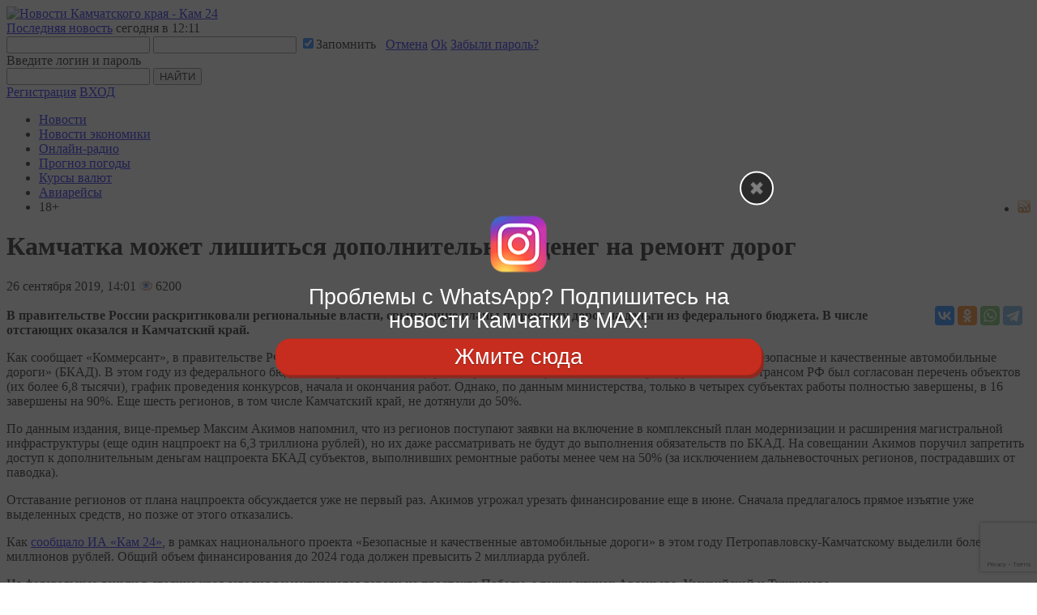

--- FILE ---
content_type: text/html; charset=utf-8
request_url: https://www.google.com/recaptcha/api2/anchor?ar=1&k=6LedN7oaAAAAAFPwb9ueCuoGb5XRTT_sfm-l7l9b&co=aHR0cHM6Ly9rYW0yNC5ydTo0NDM.&hl=en&v=PoyoqOPhxBO7pBk68S4YbpHZ&size=invisible&anchor-ms=20000&execute-ms=30000&cb=pcj10ixxkniz
body_size: 48753
content:
<!DOCTYPE HTML><html dir="ltr" lang="en"><head><meta http-equiv="Content-Type" content="text/html; charset=UTF-8">
<meta http-equiv="X-UA-Compatible" content="IE=edge">
<title>reCAPTCHA</title>
<style type="text/css">
/* cyrillic-ext */
@font-face {
  font-family: 'Roboto';
  font-style: normal;
  font-weight: 400;
  font-stretch: 100%;
  src: url(//fonts.gstatic.com/s/roboto/v48/KFO7CnqEu92Fr1ME7kSn66aGLdTylUAMa3GUBHMdazTgWw.woff2) format('woff2');
  unicode-range: U+0460-052F, U+1C80-1C8A, U+20B4, U+2DE0-2DFF, U+A640-A69F, U+FE2E-FE2F;
}
/* cyrillic */
@font-face {
  font-family: 'Roboto';
  font-style: normal;
  font-weight: 400;
  font-stretch: 100%;
  src: url(//fonts.gstatic.com/s/roboto/v48/KFO7CnqEu92Fr1ME7kSn66aGLdTylUAMa3iUBHMdazTgWw.woff2) format('woff2');
  unicode-range: U+0301, U+0400-045F, U+0490-0491, U+04B0-04B1, U+2116;
}
/* greek-ext */
@font-face {
  font-family: 'Roboto';
  font-style: normal;
  font-weight: 400;
  font-stretch: 100%;
  src: url(//fonts.gstatic.com/s/roboto/v48/KFO7CnqEu92Fr1ME7kSn66aGLdTylUAMa3CUBHMdazTgWw.woff2) format('woff2');
  unicode-range: U+1F00-1FFF;
}
/* greek */
@font-face {
  font-family: 'Roboto';
  font-style: normal;
  font-weight: 400;
  font-stretch: 100%;
  src: url(//fonts.gstatic.com/s/roboto/v48/KFO7CnqEu92Fr1ME7kSn66aGLdTylUAMa3-UBHMdazTgWw.woff2) format('woff2');
  unicode-range: U+0370-0377, U+037A-037F, U+0384-038A, U+038C, U+038E-03A1, U+03A3-03FF;
}
/* math */
@font-face {
  font-family: 'Roboto';
  font-style: normal;
  font-weight: 400;
  font-stretch: 100%;
  src: url(//fonts.gstatic.com/s/roboto/v48/KFO7CnqEu92Fr1ME7kSn66aGLdTylUAMawCUBHMdazTgWw.woff2) format('woff2');
  unicode-range: U+0302-0303, U+0305, U+0307-0308, U+0310, U+0312, U+0315, U+031A, U+0326-0327, U+032C, U+032F-0330, U+0332-0333, U+0338, U+033A, U+0346, U+034D, U+0391-03A1, U+03A3-03A9, U+03B1-03C9, U+03D1, U+03D5-03D6, U+03F0-03F1, U+03F4-03F5, U+2016-2017, U+2034-2038, U+203C, U+2040, U+2043, U+2047, U+2050, U+2057, U+205F, U+2070-2071, U+2074-208E, U+2090-209C, U+20D0-20DC, U+20E1, U+20E5-20EF, U+2100-2112, U+2114-2115, U+2117-2121, U+2123-214F, U+2190, U+2192, U+2194-21AE, U+21B0-21E5, U+21F1-21F2, U+21F4-2211, U+2213-2214, U+2216-22FF, U+2308-230B, U+2310, U+2319, U+231C-2321, U+2336-237A, U+237C, U+2395, U+239B-23B7, U+23D0, U+23DC-23E1, U+2474-2475, U+25AF, U+25B3, U+25B7, U+25BD, U+25C1, U+25CA, U+25CC, U+25FB, U+266D-266F, U+27C0-27FF, U+2900-2AFF, U+2B0E-2B11, U+2B30-2B4C, U+2BFE, U+3030, U+FF5B, U+FF5D, U+1D400-1D7FF, U+1EE00-1EEFF;
}
/* symbols */
@font-face {
  font-family: 'Roboto';
  font-style: normal;
  font-weight: 400;
  font-stretch: 100%;
  src: url(//fonts.gstatic.com/s/roboto/v48/KFO7CnqEu92Fr1ME7kSn66aGLdTylUAMaxKUBHMdazTgWw.woff2) format('woff2');
  unicode-range: U+0001-000C, U+000E-001F, U+007F-009F, U+20DD-20E0, U+20E2-20E4, U+2150-218F, U+2190, U+2192, U+2194-2199, U+21AF, U+21E6-21F0, U+21F3, U+2218-2219, U+2299, U+22C4-22C6, U+2300-243F, U+2440-244A, U+2460-24FF, U+25A0-27BF, U+2800-28FF, U+2921-2922, U+2981, U+29BF, U+29EB, U+2B00-2BFF, U+4DC0-4DFF, U+FFF9-FFFB, U+10140-1018E, U+10190-1019C, U+101A0, U+101D0-101FD, U+102E0-102FB, U+10E60-10E7E, U+1D2C0-1D2D3, U+1D2E0-1D37F, U+1F000-1F0FF, U+1F100-1F1AD, U+1F1E6-1F1FF, U+1F30D-1F30F, U+1F315, U+1F31C, U+1F31E, U+1F320-1F32C, U+1F336, U+1F378, U+1F37D, U+1F382, U+1F393-1F39F, U+1F3A7-1F3A8, U+1F3AC-1F3AF, U+1F3C2, U+1F3C4-1F3C6, U+1F3CA-1F3CE, U+1F3D4-1F3E0, U+1F3ED, U+1F3F1-1F3F3, U+1F3F5-1F3F7, U+1F408, U+1F415, U+1F41F, U+1F426, U+1F43F, U+1F441-1F442, U+1F444, U+1F446-1F449, U+1F44C-1F44E, U+1F453, U+1F46A, U+1F47D, U+1F4A3, U+1F4B0, U+1F4B3, U+1F4B9, U+1F4BB, U+1F4BF, U+1F4C8-1F4CB, U+1F4D6, U+1F4DA, U+1F4DF, U+1F4E3-1F4E6, U+1F4EA-1F4ED, U+1F4F7, U+1F4F9-1F4FB, U+1F4FD-1F4FE, U+1F503, U+1F507-1F50B, U+1F50D, U+1F512-1F513, U+1F53E-1F54A, U+1F54F-1F5FA, U+1F610, U+1F650-1F67F, U+1F687, U+1F68D, U+1F691, U+1F694, U+1F698, U+1F6AD, U+1F6B2, U+1F6B9-1F6BA, U+1F6BC, U+1F6C6-1F6CF, U+1F6D3-1F6D7, U+1F6E0-1F6EA, U+1F6F0-1F6F3, U+1F6F7-1F6FC, U+1F700-1F7FF, U+1F800-1F80B, U+1F810-1F847, U+1F850-1F859, U+1F860-1F887, U+1F890-1F8AD, U+1F8B0-1F8BB, U+1F8C0-1F8C1, U+1F900-1F90B, U+1F93B, U+1F946, U+1F984, U+1F996, U+1F9E9, U+1FA00-1FA6F, U+1FA70-1FA7C, U+1FA80-1FA89, U+1FA8F-1FAC6, U+1FACE-1FADC, U+1FADF-1FAE9, U+1FAF0-1FAF8, U+1FB00-1FBFF;
}
/* vietnamese */
@font-face {
  font-family: 'Roboto';
  font-style: normal;
  font-weight: 400;
  font-stretch: 100%;
  src: url(//fonts.gstatic.com/s/roboto/v48/KFO7CnqEu92Fr1ME7kSn66aGLdTylUAMa3OUBHMdazTgWw.woff2) format('woff2');
  unicode-range: U+0102-0103, U+0110-0111, U+0128-0129, U+0168-0169, U+01A0-01A1, U+01AF-01B0, U+0300-0301, U+0303-0304, U+0308-0309, U+0323, U+0329, U+1EA0-1EF9, U+20AB;
}
/* latin-ext */
@font-face {
  font-family: 'Roboto';
  font-style: normal;
  font-weight: 400;
  font-stretch: 100%;
  src: url(//fonts.gstatic.com/s/roboto/v48/KFO7CnqEu92Fr1ME7kSn66aGLdTylUAMa3KUBHMdazTgWw.woff2) format('woff2');
  unicode-range: U+0100-02BA, U+02BD-02C5, U+02C7-02CC, U+02CE-02D7, U+02DD-02FF, U+0304, U+0308, U+0329, U+1D00-1DBF, U+1E00-1E9F, U+1EF2-1EFF, U+2020, U+20A0-20AB, U+20AD-20C0, U+2113, U+2C60-2C7F, U+A720-A7FF;
}
/* latin */
@font-face {
  font-family: 'Roboto';
  font-style: normal;
  font-weight: 400;
  font-stretch: 100%;
  src: url(//fonts.gstatic.com/s/roboto/v48/KFO7CnqEu92Fr1ME7kSn66aGLdTylUAMa3yUBHMdazQ.woff2) format('woff2');
  unicode-range: U+0000-00FF, U+0131, U+0152-0153, U+02BB-02BC, U+02C6, U+02DA, U+02DC, U+0304, U+0308, U+0329, U+2000-206F, U+20AC, U+2122, U+2191, U+2193, U+2212, U+2215, U+FEFF, U+FFFD;
}
/* cyrillic-ext */
@font-face {
  font-family: 'Roboto';
  font-style: normal;
  font-weight: 500;
  font-stretch: 100%;
  src: url(//fonts.gstatic.com/s/roboto/v48/KFO7CnqEu92Fr1ME7kSn66aGLdTylUAMa3GUBHMdazTgWw.woff2) format('woff2');
  unicode-range: U+0460-052F, U+1C80-1C8A, U+20B4, U+2DE0-2DFF, U+A640-A69F, U+FE2E-FE2F;
}
/* cyrillic */
@font-face {
  font-family: 'Roboto';
  font-style: normal;
  font-weight: 500;
  font-stretch: 100%;
  src: url(//fonts.gstatic.com/s/roboto/v48/KFO7CnqEu92Fr1ME7kSn66aGLdTylUAMa3iUBHMdazTgWw.woff2) format('woff2');
  unicode-range: U+0301, U+0400-045F, U+0490-0491, U+04B0-04B1, U+2116;
}
/* greek-ext */
@font-face {
  font-family: 'Roboto';
  font-style: normal;
  font-weight: 500;
  font-stretch: 100%;
  src: url(//fonts.gstatic.com/s/roboto/v48/KFO7CnqEu92Fr1ME7kSn66aGLdTylUAMa3CUBHMdazTgWw.woff2) format('woff2');
  unicode-range: U+1F00-1FFF;
}
/* greek */
@font-face {
  font-family: 'Roboto';
  font-style: normal;
  font-weight: 500;
  font-stretch: 100%;
  src: url(//fonts.gstatic.com/s/roboto/v48/KFO7CnqEu92Fr1ME7kSn66aGLdTylUAMa3-UBHMdazTgWw.woff2) format('woff2');
  unicode-range: U+0370-0377, U+037A-037F, U+0384-038A, U+038C, U+038E-03A1, U+03A3-03FF;
}
/* math */
@font-face {
  font-family: 'Roboto';
  font-style: normal;
  font-weight: 500;
  font-stretch: 100%;
  src: url(//fonts.gstatic.com/s/roboto/v48/KFO7CnqEu92Fr1ME7kSn66aGLdTylUAMawCUBHMdazTgWw.woff2) format('woff2');
  unicode-range: U+0302-0303, U+0305, U+0307-0308, U+0310, U+0312, U+0315, U+031A, U+0326-0327, U+032C, U+032F-0330, U+0332-0333, U+0338, U+033A, U+0346, U+034D, U+0391-03A1, U+03A3-03A9, U+03B1-03C9, U+03D1, U+03D5-03D6, U+03F0-03F1, U+03F4-03F5, U+2016-2017, U+2034-2038, U+203C, U+2040, U+2043, U+2047, U+2050, U+2057, U+205F, U+2070-2071, U+2074-208E, U+2090-209C, U+20D0-20DC, U+20E1, U+20E5-20EF, U+2100-2112, U+2114-2115, U+2117-2121, U+2123-214F, U+2190, U+2192, U+2194-21AE, U+21B0-21E5, U+21F1-21F2, U+21F4-2211, U+2213-2214, U+2216-22FF, U+2308-230B, U+2310, U+2319, U+231C-2321, U+2336-237A, U+237C, U+2395, U+239B-23B7, U+23D0, U+23DC-23E1, U+2474-2475, U+25AF, U+25B3, U+25B7, U+25BD, U+25C1, U+25CA, U+25CC, U+25FB, U+266D-266F, U+27C0-27FF, U+2900-2AFF, U+2B0E-2B11, U+2B30-2B4C, U+2BFE, U+3030, U+FF5B, U+FF5D, U+1D400-1D7FF, U+1EE00-1EEFF;
}
/* symbols */
@font-face {
  font-family: 'Roboto';
  font-style: normal;
  font-weight: 500;
  font-stretch: 100%;
  src: url(//fonts.gstatic.com/s/roboto/v48/KFO7CnqEu92Fr1ME7kSn66aGLdTylUAMaxKUBHMdazTgWw.woff2) format('woff2');
  unicode-range: U+0001-000C, U+000E-001F, U+007F-009F, U+20DD-20E0, U+20E2-20E4, U+2150-218F, U+2190, U+2192, U+2194-2199, U+21AF, U+21E6-21F0, U+21F3, U+2218-2219, U+2299, U+22C4-22C6, U+2300-243F, U+2440-244A, U+2460-24FF, U+25A0-27BF, U+2800-28FF, U+2921-2922, U+2981, U+29BF, U+29EB, U+2B00-2BFF, U+4DC0-4DFF, U+FFF9-FFFB, U+10140-1018E, U+10190-1019C, U+101A0, U+101D0-101FD, U+102E0-102FB, U+10E60-10E7E, U+1D2C0-1D2D3, U+1D2E0-1D37F, U+1F000-1F0FF, U+1F100-1F1AD, U+1F1E6-1F1FF, U+1F30D-1F30F, U+1F315, U+1F31C, U+1F31E, U+1F320-1F32C, U+1F336, U+1F378, U+1F37D, U+1F382, U+1F393-1F39F, U+1F3A7-1F3A8, U+1F3AC-1F3AF, U+1F3C2, U+1F3C4-1F3C6, U+1F3CA-1F3CE, U+1F3D4-1F3E0, U+1F3ED, U+1F3F1-1F3F3, U+1F3F5-1F3F7, U+1F408, U+1F415, U+1F41F, U+1F426, U+1F43F, U+1F441-1F442, U+1F444, U+1F446-1F449, U+1F44C-1F44E, U+1F453, U+1F46A, U+1F47D, U+1F4A3, U+1F4B0, U+1F4B3, U+1F4B9, U+1F4BB, U+1F4BF, U+1F4C8-1F4CB, U+1F4D6, U+1F4DA, U+1F4DF, U+1F4E3-1F4E6, U+1F4EA-1F4ED, U+1F4F7, U+1F4F9-1F4FB, U+1F4FD-1F4FE, U+1F503, U+1F507-1F50B, U+1F50D, U+1F512-1F513, U+1F53E-1F54A, U+1F54F-1F5FA, U+1F610, U+1F650-1F67F, U+1F687, U+1F68D, U+1F691, U+1F694, U+1F698, U+1F6AD, U+1F6B2, U+1F6B9-1F6BA, U+1F6BC, U+1F6C6-1F6CF, U+1F6D3-1F6D7, U+1F6E0-1F6EA, U+1F6F0-1F6F3, U+1F6F7-1F6FC, U+1F700-1F7FF, U+1F800-1F80B, U+1F810-1F847, U+1F850-1F859, U+1F860-1F887, U+1F890-1F8AD, U+1F8B0-1F8BB, U+1F8C0-1F8C1, U+1F900-1F90B, U+1F93B, U+1F946, U+1F984, U+1F996, U+1F9E9, U+1FA00-1FA6F, U+1FA70-1FA7C, U+1FA80-1FA89, U+1FA8F-1FAC6, U+1FACE-1FADC, U+1FADF-1FAE9, U+1FAF0-1FAF8, U+1FB00-1FBFF;
}
/* vietnamese */
@font-face {
  font-family: 'Roboto';
  font-style: normal;
  font-weight: 500;
  font-stretch: 100%;
  src: url(//fonts.gstatic.com/s/roboto/v48/KFO7CnqEu92Fr1ME7kSn66aGLdTylUAMa3OUBHMdazTgWw.woff2) format('woff2');
  unicode-range: U+0102-0103, U+0110-0111, U+0128-0129, U+0168-0169, U+01A0-01A1, U+01AF-01B0, U+0300-0301, U+0303-0304, U+0308-0309, U+0323, U+0329, U+1EA0-1EF9, U+20AB;
}
/* latin-ext */
@font-face {
  font-family: 'Roboto';
  font-style: normal;
  font-weight: 500;
  font-stretch: 100%;
  src: url(//fonts.gstatic.com/s/roboto/v48/KFO7CnqEu92Fr1ME7kSn66aGLdTylUAMa3KUBHMdazTgWw.woff2) format('woff2');
  unicode-range: U+0100-02BA, U+02BD-02C5, U+02C7-02CC, U+02CE-02D7, U+02DD-02FF, U+0304, U+0308, U+0329, U+1D00-1DBF, U+1E00-1E9F, U+1EF2-1EFF, U+2020, U+20A0-20AB, U+20AD-20C0, U+2113, U+2C60-2C7F, U+A720-A7FF;
}
/* latin */
@font-face {
  font-family: 'Roboto';
  font-style: normal;
  font-weight: 500;
  font-stretch: 100%;
  src: url(//fonts.gstatic.com/s/roboto/v48/KFO7CnqEu92Fr1ME7kSn66aGLdTylUAMa3yUBHMdazQ.woff2) format('woff2');
  unicode-range: U+0000-00FF, U+0131, U+0152-0153, U+02BB-02BC, U+02C6, U+02DA, U+02DC, U+0304, U+0308, U+0329, U+2000-206F, U+20AC, U+2122, U+2191, U+2193, U+2212, U+2215, U+FEFF, U+FFFD;
}
/* cyrillic-ext */
@font-face {
  font-family: 'Roboto';
  font-style: normal;
  font-weight: 900;
  font-stretch: 100%;
  src: url(//fonts.gstatic.com/s/roboto/v48/KFO7CnqEu92Fr1ME7kSn66aGLdTylUAMa3GUBHMdazTgWw.woff2) format('woff2');
  unicode-range: U+0460-052F, U+1C80-1C8A, U+20B4, U+2DE0-2DFF, U+A640-A69F, U+FE2E-FE2F;
}
/* cyrillic */
@font-face {
  font-family: 'Roboto';
  font-style: normal;
  font-weight: 900;
  font-stretch: 100%;
  src: url(//fonts.gstatic.com/s/roboto/v48/KFO7CnqEu92Fr1ME7kSn66aGLdTylUAMa3iUBHMdazTgWw.woff2) format('woff2');
  unicode-range: U+0301, U+0400-045F, U+0490-0491, U+04B0-04B1, U+2116;
}
/* greek-ext */
@font-face {
  font-family: 'Roboto';
  font-style: normal;
  font-weight: 900;
  font-stretch: 100%;
  src: url(//fonts.gstatic.com/s/roboto/v48/KFO7CnqEu92Fr1ME7kSn66aGLdTylUAMa3CUBHMdazTgWw.woff2) format('woff2');
  unicode-range: U+1F00-1FFF;
}
/* greek */
@font-face {
  font-family: 'Roboto';
  font-style: normal;
  font-weight: 900;
  font-stretch: 100%;
  src: url(//fonts.gstatic.com/s/roboto/v48/KFO7CnqEu92Fr1ME7kSn66aGLdTylUAMa3-UBHMdazTgWw.woff2) format('woff2');
  unicode-range: U+0370-0377, U+037A-037F, U+0384-038A, U+038C, U+038E-03A1, U+03A3-03FF;
}
/* math */
@font-face {
  font-family: 'Roboto';
  font-style: normal;
  font-weight: 900;
  font-stretch: 100%;
  src: url(//fonts.gstatic.com/s/roboto/v48/KFO7CnqEu92Fr1ME7kSn66aGLdTylUAMawCUBHMdazTgWw.woff2) format('woff2');
  unicode-range: U+0302-0303, U+0305, U+0307-0308, U+0310, U+0312, U+0315, U+031A, U+0326-0327, U+032C, U+032F-0330, U+0332-0333, U+0338, U+033A, U+0346, U+034D, U+0391-03A1, U+03A3-03A9, U+03B1-03C9, U+03D1, U+03D5-03D6, U+03F0-03F1, U+03F4-03F5, U+2016-2017, U+2034-2038, U+203C, U+2040, U+2043, U+2047, U+2050, U+2057, U+205F, U+2070-2071, U+2074-208E, U+2090-209C, U+20D0-20DC, U+20E1, U+20E5-20EF, U+2100-2112, U+2114-2115, U+2117-2121, U+2123-214F, U+2190, U+2192, U+2194-21AE, U+21B0-21E5, U+21F1-21F2, U+21F4-2211, U+2213-2214, U+2216-22FF, U+2308-230B, U+2310, U+2319, U+231C-2321, U+2336-237A, U+237C, U+2395, U+239B-23B7, U+23D0, U+23DC-23E1, U+2474-2475, U+25AF, U+25B3, U+25B7, U+25BD, U+25C1, U+25CA, U+25CC, U+25FB, U+266D-266F, U+27C0-27FF, U+2900-2AFF, U+2B0E-2B11, U+2B30-2B4C, U+2BFE, U+3030, U+FF5B, U+FF5D, U+1D400-1D7FF, U+1EE00-1EEFF;
}
/* symbols */
@font-face {
  font-family: 'Roboto';
  font-style: normal;
  font-weight: 900;
  font-stretch: 100%;
  src: url(//fonts.gstatic.com/s/roboto/v48/KFO7CnqEu92Fr1ME7kSn66aGLdTylUAMaxKUBHMdazTgWw.woff2) format('woff2');
  unicode-range: U+0001-000C, U+000E-001F, U+007F-009F, U+20DD-20E0, U+20E2-20E4, U+2150-218F, U+2190, U+2192, U+2194-2199, U+21AF, U+21E6-21F0, U+21F3, U+2218-2219, U+2299, U+22C4-22C6, U+2300-243F, U+2440-244A, U+2460-24FF, U+25A0-27BF, U+2800-28FF, U+2921-2922, U+2981, U+29BF, U+29EB, U+2B00-2BFF, U+4DC0-4DFF, U+FFF9-FFFB, U+10140-1018E, U+10190-1019C, U+101A0, U+101D0-101FD, U+102E0-102FB, U+10E60-10E7E, U+1D2C0-1D2D3, U+1D2E0-1D37F, U+1F000-1F0FF, U+1F100-1F1AD, U+1F1E6-1F1FF, U+1F30D-1F30F, U+1F315, U+1F31C, U+1F31E, U+1F320-1F32C, U+1F336, U+1F378, U+1F37D, U+1F382, U+1F393-1F39F, U+1F3A7-1F3A8, U+1F3AC-1F3AF, U+1F3C2, U+1F3C4-1F3C6, U+1F3CA-1F3CE, U+1F3D4-1F3E0, U+1F3ED, U+1F3F1-1F3F3, U+1F3F5-1F3F7, U+1F408, U+1F415, U+1F41F, U+1F426, U+1F43F, U+1F441-1F442, U+1F444, U+1F446-1F449, U+1F44C-1F44E, U+1F453, U+1F46A, U+1F47D, U+1F4A3, U+1F4B0, U+1F4B3, U+1F4B9, U+1F4BB, U+1F4BF, U+1F4C8-1F4CB, U+1F4D6, U+1F4DA, U+1F4DF, U+1F4E3-1F4E6, U+1F4EA-1F4ED, U+1F4F7, U+1F4F9-1F4FB, U+1F4FD-1F4FE, U+1F503, U+1F507-1F50B, U+1F50D, U+1F512-1F513, U+1F53E-1F54A, U+1F54F-1F5FA, U+1F610, U+1F650-1F67F, U+1F687, U+1F68D, U+1F691, U+1F694, U+1F698, U+1F6AD, U+1F6B2, U+1F6B9-1F6BA, U+1F6BC, U+1F6C6-1F6CF, U+1F6D3-1F6D7, U+1F6E0-1F6EA, U+1F6F0-1F6F3, U+1F6F7-1F6FC, U+1F700-1F7FF, U+1F800-1F80B, U+1F810-1F847, U+1F850-1F859, U+1F860-1F887, U+1F890-1F8AD, U+1F8B0-1F8BB, U+1F8C0-1F8C1, U+1F900-1F90B, U+1F93B, U+1F946, U+1F984, U+1F996, U+1F9E9, U+1FA00-1FA6F, U+1FA70-1FA7C, U+1FA80-1FA89, U+1FA8F-1FAC6, U+1FACE-1FADC, U+1FADF-1FAE9, U+1FAF0-1FAF8, U+1FB00-1FBFF;
}
/* vietnamese */
@font-face {
  font-family: 'Roboto';
  font-style: normal;
  font-weight: 900;
  font-stretch: 100%;
  src: url(//fonts.gstatic.com/s/roboto/v48/KFO7CnqEu92Fr1ME7kSn66aGLdTylUAMa3OUBHMdazTgWw.woff2) format('woff2');
  unicode-range: U+0102-0103, U+0110-0111, U+0128-0129, U+0168-0169, U+01A0-01A1, U+01AF-01B0, U+0300-0301, U+0303-0304, U+0308-0309, U+0323, U+0329, U+1EA0-1EF9, U+20AB;
}
/* latin-ext */
@font-face {
  font-family: 'Roboto';
  font-style: normal;
  font-weight: 900;
  font-stretch: 100%;
  src: url(//fonts.gstatic.com/s/roboto/v48/KFO7CnqEu92Fr1ME7kSn66aGLdTylUAMa3KUBHMdazTgWw.woff2) format('woff2');
  unicode-range: U+0100-02BA, U+02BD-02C5, U+02C7-02CC, U+02CE-02D7, U+02DD-02FF, U+0304, U+0308, U+0329, U+1D00-1DBF, U+1E00-1E9F, U+1EF2-1EFF, U+2020, U+20A0-20AB, U+20AD-20C0, U+2113, U+2C60-2C7F, U+A720-A7FF;
}
/* latin */
@font-face {
  font-family: 'Roboto';
  font-style: normal;
  font-weight: 900;
  font-stretch: 100%;
  src: url(//fonts.gstatic.com/s/roboto/v48/KFO7CnqEu92Fr1ME7kSn66aGLdTylUAMa3yUBHMdazQ.woff2) format('woff2');
  unicode-range: U+0000-00FF, U+0131, U+0152-0153, U+02BB-02BC, U+02C6, U+02DA, U+02DC, U+0304, U+0308, U+0329, U+2000-206F, U+20AC, U+2122, U+2191, U+2193, U+2212, U+2215, U+FEFF, U+FFFD;
}

</style>
<link rel="stylesheet" type="text/css" href="https://www.gstatic.com/recaptcha/releases/PoyoqOPhxBO7pBk68S4YbpHZ/styles__ltr.css">
<script nonce="_QTe78ZlWrXzb0N8e-E7NA" type="text/javascript">window['__recaptcha_api'] = 'https://www.google.com/recaptcha/api2/';</script>
<script type="text/javascript" src="https://www.gstatic.com/recaptcha/releases/PoyoqOPhxBO7pBk68S4YbpHZ/recaptcha__en.js" nonce="_QTe78ZlWrXzb0N8e-E7NA">
      
    </script></head>
<body><div id="rc-anchor-alert" class="rc-anchor-alert"></div>
<input type="hidden" id="recaptcha-token" value="[base64]">
<script type="text/javascript" nonce="_QTe78ZlWrXzb0N8e-E7NA">
      recaptcha.anchor.Main.init("[\x22ainput\x22,[\x22bgdata\x22,\x22\x22,\[base64]/[base64]/[base64]/ZyhXLGgpOnEoW04sMjEsbF0sVywwKSxoKSxmYWxzZSxmYWxzZSl9Y2F0Y2goayl7RygzNTgsVyk/[base64]/[base64]/[base64]/[base64]/[base64]/[base64]/[base64]/bmV3IEJbT10oRFswXSk6dz09Mj9uZXcgQltPXShEWzBdLERbMV0pOnc9PTM/bmV3IEJbT10oRFswXSxEWzFdLERbMl0pOnc9PTQ/[base64]/[base64]/[base64]/[base64]/[base64]\\u003d\x22,\[base64]\\u003d\\u003d\x22,\x22w4pPdMKvwrFJTsK4dlJhw6A6wpPCt8OSwrtawp4+w4YNZHrCtsKUworCk8OUwoA/KMOtw6jDjHwqwoXDpsOmwpXDsEgaB8KmwooCMhVJBcOQw4HDjsKGwr5QViJQw4sFw4XCkTvCnRFEf8Ozw6PCgiLCjsKbV8OkfcO9wqpcwq5vIRUew5DCjHvCrMOQFcOvw7Vww7pZCcOCwpFUwqTDmi1cLhYwRHZIw6pVYsK+w7R7w6nDrsOWw4AJw5TDmnTClsKOwr/DoSTDmAk9w6skFkHDsUxmw4PDtkPCuSvCqMOPwrvCh8KMAMKgwohVwpY/TWV7YGNaw4Fiw4nDilfDv8ObwpbCsMK2worDiMKVVX1CGxwKNUhFE33DlMKrwocRw41lLsKna8Oww6PCr8OwEMO9wq/CgX0eBcOIP2/CkVAaw7jDuwjCi2ctQsO5w6ESw7/[base64]/wpPCgMOaX0vCkSnDtWfCtzJBa8OQB8OKwpLDn8O7wqRqwrpMXEx+OMOhwrkBGcOqVRPCi8KJcFLDmA0jRGhRK0zCsMKVwqA/BR/CvcKSc2fDuh/CkMKsw6dlIsOiwrDCg8KDYcO5BVXDtsK4woMEwojCvcKNw5rDrnbCgl4Sw70Vwo43w5vCm8KRwqHDhcOZRsKoCsOsw7tswpDDrsKmwqNAw7zCrAF6IsKXKcOUdVnClcK4D3LCscO6w5ckw6l5w5M4FMONdMKew5I+w4vCgU/DlMK3wpvCtcOrCzglw5wQUsKmZMKPUMKkUMO6fx/CuQMVwpfDqMOZwrzCmlh4R8KDQ1g7Z8Ohw75zwpRSK07DnTBDw6pWw53CisKew44yE8OAwpLCmcOvJF3Cv8K/w44aw5JOw4wuBMK0w71Tw7dvBD7Dnw7Cu8Ktw7s9w44zw7nCn8KvH8KVTwrDtMO2BsO7KV7CisKoNTTDplpjSQPDtj/Dj0kOTMObCcK2wp7DrMKka8KXwp4rw6U/dnEcwrgFw4DCtsOWbMKbw5w0wqgtMsKSwoHCncOgwo0cDcKCw6xCwo3Cs2bCksOpw43Cu8Kbw5hCF8KSR8KdwovDogXCiMKIwpUgPAEebUbCk8KzUk4SBMKYVUnCr8OxwrDDlTMVw53DukjCilPCqwlVIMKxwqnCrnpGwovCkyJxwqbCom/CqMKgPGg3w5zDvsKjw7vDpXXCjsOJGcOWUy4iTRJ2cMOMw77DplJabjfDkcOWwrTDhMKaa8K/w6xQVTfCncOdYgoZwqjCmcOiw657w5Qsw6/[base64]/[base64]/wpYIBMO9wpI2w67CtcORw5gZNVXCjHQzEH3Cp1TCucKQw4jDtsKRHsOkwrXCtk9dw7sQXcKgw6gtYWPCu8OAesKCw618w59wa2EaPsO4w5zCnMO4acKgL8KNw4LCqjknw63CvMKfFsKTMUvCgVQNwqjDlcKSwobDs8KIw4tMAsOfw4IzA8KSPHYnwovDrgM/[base64]/wrxqwqsPwo12w7twIADCkCPCs8KBwq0mw4tnw6fCk2Aew6DClg/DrsK8w7/ClGnDjCjCrsOuOzFrPMOhw6xVwo7Do8Ogwq07wpBow6sEYsOXwpnDnsKiLmDCr8OHwr0Rw4TDvw0qw5/DucKBCFYXXhXCgx1DTMOKfVrDkMK2wr3CgCXCjcO+w57Ct8KdwrgqQsKhRcKhUMOpworDtGZowrJlwonCgk8GOMKvQsKiejvCnloGOcKbwpTDjcO1DQgNIkTCoVrCoHzCnjo6MMKiQcO4V3LCq3rDvwLDsH/[base64]/[base64]/Dt8OUw4EZSMOMTMKbVHjCrcOyDcK8wq0kNlIkQcKXw7lnwqRaKMKqL8K6w4XDjAzDtcO2L8KlWHPDiMK9b8KEb8KdwpB2wonDk8OsZwl7d8OiZTc7w6FYw6t+XxMjacOKTAVoR8KMPgPDsXPCg8O1w7Nqw7bDgcKaw53CkcK6dlsFwpNsZMKCKzvChMKlwrt/[base64]/CmiZQVMK5AFk8wrIBw5FAw7rDq0oAMMKtw4Rpw6vDvMKnw5XCih0+DHHDnMKxwoAsw5zCmCF6e8O9AsKcw5BWw7MBQwXDp8OhwpjDujZZw7nCvn82wrvDp2IuwoDDqWlVwoNHDS3Cv2rDrsKYwqrCoMKWwq1bw7vCpcKcd3XDlsKLTMKVwr9XwpJ+w6/[base64]/w6/CgcO7Sg/CoMO6cRLDsMKWLQwgHcOpUcOxwr7DizfDjsKow4TDs8OLwr3DllFEBBQMwo8ePhjCj8KYw5Qbwpc5w4gGw6jCsMKACBh+wr13w77DtlbDqsOXbcOwEMO/[base64]/[base64]/VB3DuCYQw7zCnGsAGcOSPsOUw5vCm1XCl0QDwqFvYcOsFyxewqxcTVvDicOyw6I0wrZ3YgfDrG4NLMOVw41IX8Opa0PDr8KVwqPDqnnDrcKdw4cPw4liYMOPU8K+w7LDqMKtXBTCrcOWw6/CtcKRFHnCtwnDohFHwqAkwq3Ch8OlWUDDlSvChMOsJzHDmMOAwolXccOnw70Jw7otRDogZcKQBELCnsOQw6xww63CpsOVw6EqBFvDrWnCu0tDw6c/w7MFLAZ4w7pqfhjDpyE0w53Dk8KVVzZWwrdew5YOwrjDnwHCmhrCjMOIwrfDtsK7KhNiQcK2wpHDpwXDpCI2JMOVWcOBw7UTGsOPwoHCkMOkwprDrsOrVCt7alnDrWXCqMOYwo/CoCcyw6DCosOuDyjCgMK4fcOcPsOKw6HDuQnCsitBV3jCtEdDworCtABKV8KKHcKKRHbDiUHCo0M2ccOlA8OYwr/[base64]/DggLDgMODw6FJMFw/w7BjJcK9QsOLw50Ow4MUKsK6w4/CksOjNcKUw6JENzjDiV5jBcK7UkLCi1gHw4PCrSZYwqZGJ8OJOUDCoz/Ct8O1cn7DmQwHw4dPCcK/CcK3U3knTA3CgGHCgsOLXHrChEvDqmVfCcKXw5Ebw4bDi8KRSTdYAmIZQ8Ouw4vDvcOkwpnDpE9Dw7JwK13DiMOUKVzDq8Otw6E1CcO/wpDCsg99bcKRHQjDkwrCpcOFTxZ8wqpoQnrCqQkowqTDsh/CuXoGw65Xw7bCs0kFUMO3f8KOwogowrYvwowxw4XDjsKNwqvCrQfDucOuTRXDscKRMMKnQxDDtx1/w4gwJcOewr3Cu8Ohwq44wptSw4hKZgrDrjvCvyM0wpLCn8OTQMOyBkI7wp5kwpfCq8KxwojCosKuw73CkcKWwqV1wpp4AHYLwpxwNMKUw4jDjFM6IElRfsKbwoXCmsKBbH7Cqx/CszU9KcKhw43Cj8Kdwq/CnRsVwonCqMOCKsKjwq0cO1fCm8OkahQXw7XDoCrDvyBcwopmAHpuS3jDu0LChMKnNgDDkcKRwpdQYcODwoLDgMOcw4XDhMKZwpLCiWDCt0fDusOAWAHCs8KBeBvDo8OxworCqmDDocKpISbCksK/csKCwpbCoBHDiUJzw7UABUzCt8OpPMKIfcOTdcOfVMO+wqM1V0fCsCnDgMKDO8Kxw5bDjxDCuGs7w63CvcOtwp/CpcKHGTHCo8OEw6gPJj3Cq8KtOnx5UzXDtsKgTxgAdcKEBsKTbMKCw7nCjcOgQcOUUMOuwrAPUXXCm8O1wpbCiMObw6IVwp/CqGprJsOCYDLCrcOHagNkwrtmwr1oI8K6w4Imw7xhw5fCgUDDj8KeXMKowothwr5lw73Cnyk1w4DDiFXCgsONw6Z4cDhdwovDu0xYwqsmfMOLw73DpntCw5fDn8KgO8KlHjDClTnCsD1bw5duwpYVEsOYUkx1wr7Ci8O/[base64]/WcOtUMKiNsKuw48Tw4fDg3jCvsKqw7Esw4IdJQ4KwqhHKXlvw7wZwpBIw7Qww5zCmcOyaMOZwpLDnMKFLMO+PVd1O8KrEhXDslrDuxPCmcKVIMOxTsO2w4xOwrfCmnTCn8KtwrDDt8ObOU8xwrJiw7zDtMKTwqI8E0J/eMKQcRLDjsKkW03DosKFb8K/W3PDmS0HYMKVw6jDngzCp8OzRUU+woUmwqsmwqM1KUgOwo1Sw5rDjit6GsOVQMK3wr5Hb2k+Am7CokQmw5rDkjzDhsKFNn/CscOnD8Oiwo/Dk8OfPsKPNsOvAiLCksOTDXFfw5h7AcKTMMObw5nDgSNJaFnDj054w4lqwq5aVFALRMOCX8K1w5kjw649w79iX8Kxw61tw4Nkb8K/K8Knw4khw4LCncKzCSh7RirClMOuw7nDgMOGw6bChcK9wpZieEfCu8O5VsO1w4PCjB5wesKdw6lPHmXCsMOnwqrDiD3DpsKxPTDDtgPCp2xyRsOJCF3DqcObw7Ipwq/DokACIUUQNcORwpU3R8KMwqlDZnfDpsOwTUjDsMKZw4NTw7rChcO1w41Te3cvw6rCshZiw4VxBHk5w5nDoMK7w4/DsMOxwpcywp/CnCcRwqfCosKTGsOtw5hWZ8OYGSLCpGPCu8Khw67CpGNYZcO2wodWEm80Z2PCgcOmS0bDs8KWwqpWw6s+dHvDrhkKwr/DscKMw5HCsMK9w75zYWIKAnkkZTbDqcOqRHwgwo/ChT3CvTwJwpFJw6IjwrfCpMKtwq8hw53CscKFwoLDmEzDoSPDohhPwolQYDHChsOywpXDsMKHw7/DmMOaLMKOLMOHw6XCjx/CjcKnwqZOwqjCqENIw4fDvsKPQCEmw7nCjBTDmTnDhcOFwpnCqUwvwoFpw6XCo8KTL8OJccO3eCNDOQpEQsK8wrpDw78/fmYMYsOyHm4IDz/[base64]/[base64]/IQUhEMOXw4DDonjDpFTDtcOsBsOGRMO/wrnCo8KTwo7Cjiotw71Uw7UtT3gSwp3DisK1PE4SV8OWw5lfdMKBwrbCgnLDs8KDE8OSVsK/U8KVUcOEw7lJwr1jw6IRw6ZYw68Udx/DpgnCjHhGw68kw4kjIznDisKOwp3Cv8KgMGvDvDXDosK1wq3DqBlLw7fDgcKxOMKRYMO0wrbDq3Fuw5fCugXDlMOSwoPCn8KKO8K/MCl1w5rCllUHwpoLwoVULmJqWVHDr8OtwqJuYxZdwrzClVDDmGPCkzA5bUBYGVMtwoZGwpTClsOKw5jDjMOpQ8O6woQowrsdw6IUwqXDosKewprDgMKUGMKsDRMQendZccOfw5hAw6QOwo4lwr3ClCcjYAJtacKeGsKGWk7CocOTfm5jwq7CvsOSwp/Dgm7Dh0vCssOhwo7DpsK2w40xw4/[base64]/CqSt4FMKaXgddwqk7w6/DrMOiDsKSwrLCisKjw7t5w4FmIsOBdWHDmcOqd8OVw6LDgBnCp8Ozwp0WJMO9SSzCjMK3fX1cH8Kxw73CqTjCnsKHAlN/w4TDvHXDqMOdwr7DlsKoIhTDk8Owwo7CpnPDp0QKw57CrMKyw78iw7sswp7CmMKgwoDDn1HDucKDwqfDlC9Zw7JYwqIzw4vDmcOcW8OEwoBzKcO3X8KtdyDCgsKKw7Uww7jCjWDCpzc8Uw3CkQFVwqHDvRZ/RzHChDLCm8O7QMK3wrMPezTDtcKCGEsfw4HCj8O1w6LCusKWYsOAwoZfOmPClMOLcl8Dw6zDgGLCi8KhwrbDgU7DlknCv8KPTmVAHsK7w488I2TDpMKmwrAsXljCnsKvdMKsUB0uOsKucBobK8K+O8OCKg0EU8KJwr/DkMKXNsO/SFQEw6DDrTULw5/[base64]/CoQ5fYsORw7rCnMKwwqDDpCnCocOlwpvDrMOuZ8KowrnCoMOdEsKqw67DqMK5w7AfQcKrwpwVw5nCqBBBwr5Gw68Wwo4jYAbCrxV5w5o8TcOHQ8Ovc8OSw6hOQsK4UsO2w5zCkcOfGMKaw6PDqU0EXhrCgE/DqSDCisKFwrNcwpcSwr8QTsK/woZOwoUQOVTDlsObwr3Cm8K9wpHDu8O0w7bDgXrChMOww6lrw683wq7DhU3CtyzCpg0mUMOSw4dBw5XDkjbDg2LClDwxC1HDkUfDnSsiw7s/[base64]/I3QPZhDCgMKta8Kuw7gZVSRTZBTDhsK/QkJhT080P8OyV8KPNS96XynCs8OFU8KAF055bwJFQHI/wr3DiBNwDMK1wo3DsSjCgA5Bw4EGwp05ElAiw6XCgV/DjUPDtMK6w59iwpoLYMOzwqwlwrPCkcKUPnHDvsOfUcOjFcKgw6nDucODw43CnSXDgTcNXzfCn3xfDVvDocObwoozwojDjsKGwpDDmFY1wrYPE3vDry1/[base64]/DhsOCwrh5VMK8wqrDlTp8wo7Ds8OOB8OowpAlXsOtRcKqGsO6U8OZw6PDnHDDqMK8asKSWQfCrDzDmUstwqp5w5/Dg23CqGjCqcKnUsO3XCTDpMO6IcKbUsOIEFjCnsOywr7Dt3xJJcOVQMKhw6bDtGXDisOHwr/CpcK1Y8KNw6HClsOtw5/[base64]/ClTnCtCPDvMKwOkU4w4BswoPCt0PDpDsdw5MWAQIYUcOJBcORw5DCucOFfXbDkMKrXsOkwpsUe8K4w7Q3w4nDiBgFZsKeWwgEZ8OUwoo0w7HCmnrCmk4ecHHDtMK8wpMmwqbChEXCrsKPwp9Ow4h6CQDCiSBBwqfCr8K/EMKAw75NwpRSPsOXJGtuw6TCvgbDocO/w4kuSGAHZ2PCmEnCshQ9wpjDrTjDksOtb1jDmsKQcELCocK7DR5rwr/Du8KRwoPDicO4PXkEF8Oaw4oPaXJsw6d+P8OOa8Olw6p7e8KjDDomVMKkEsK/w7PChcO3w7UGU8KWADfCgMOoJRbDs8KPwqvCs0LCvcO9LAhKFMOyw5rDiV44w7rCgcOofMOcw5psNsKuQG7CocK0w6HCgibClTQhw4IDeXQNwrzCoSc5w4xOwqTDucKEw4fDvMKhFxMSwqdXwpJmB8K/[base64]/CkFXDmVPCoiUUw5Z3w7JHfMOLworDsnwvGkZCw6lsMGVnwp3Ch2dPw7o+wopNwrlcO8OsWCo/wrnDoWvCqcO0wpLCmsOHwqdVIAzChlojw7LCu8O2w4w3wog/w5LCokHDrGPCuMOXasKJwo0VYTh3T8OmYsKKbS50TmZbeMOXH8OgT8Ogw6JYCB5jwobCrcK6D8OXG8OAwrXCscKkw4LCs0PDjWordcOiU8OlLcOXMMO1P8Oew5EUwrR6wr/DvMOIPWlPfsKkw7HCn1HDpR9ROMKpNBMoJGrCmE43HV/DlALDrsOsw6jCllBMwrLCoWUrT1U8dsOJwoYQw6FRw7hAB07CoEQDwpFHI2XCnw/Drj3DjsO7w5bCv3JyDcOGwq/DksOaKVNMY1Bhw5Y6QcOkwqrCuXFEw5J1bR8ww5Fyw5zDniQkbGpzw5Z4L8OQGMKHw5nDiMOTw5Enw6jCkAPDqcOZwoobPsOuw7Z6w6FVJ1JTw6YLYcKrPUTDksO7asO2I8K4L8O0M8OrVDrCsMO/GMOyw5cmITclwonCsGnDkw/DpsKfMhXDtE0vwowfEMKJwpcpw5FJYMK1H8OuC0Y7Hw0ew6hrw4XDrjLDq3E/w4XCt8OlbD04esK5wpDCikA/w4Q8I8OEw73CnsOIwr/[base64]/[base64]/Du8OUAkIyBcKSLXdrf1bCpV1BAcKyw41zU8K2ahTCrBd1cz/[base64]/wrvCksKZwpZlw6BcwrLDlmkaCUbCtsKbbMOZwrFVwoTDtlDCpGtCwqVpw4zCjGDDiiJLUsODBVXDmsKLHgvDpyQZL8KdwpXDrsK5XMO0ZGt4w7l7CcKMw7vCtsKYw5PCuMK2dz4/[base64]/ecOTw60CYMO9DGQawoUJT8O6w7Bxw7Qew7PCo2A+w7TDvsKlw7bCscOdK00MMcOzVRfDsjDChwNew6fCtcOywp7CuSXDoMKYeibDjMK/w7jCrcO4SiPCsnPCoVMjwoXDgcKRCsKpY8OYwp1DwpfCn8Oew74IwqLCpcKNw4rDhGHDmk9QVcOywoINPWvCjcKSwpTCosOUwrfCiXvChMOzw7jCvifDi8K2w4/CucKdw4tWNx0NDcOIwqAzwpF6K8OYAjU1BcKEBWnDuMKhLsKMw47CvSXCox17R2NdwqrDtTAbAHvDt8K+dCjDuMO7w7tMOFvChDHDs8OSw7YUwr/DoMO2OVrDoMOkwqVRasKqw63CtcKxb154T1rDpS4rw4lIfMKIKsONw701w59Swr/[base64]/wrkxwonChsOmIXxIeSHCpcKJw54Yw7HCjgB3w5UrL8OIw6XDq8OVGMK7wp7CkMK5w4E/w5tSFFp6wpJAAVLCj3DDncKgDVPCjxXDpjd2eMO7wqbDvT0hwpPCr8OjfElswqTCssOuY8OWHjPDhlvDjDUMwo8PPDLChcK1w40TZ0nDrBzDucO1b0LDq8OiVhZqUcKEMxpDwobDmcObR2o0w5lXZDwSwqMWKRTDuMKRw7tRMMO/w4PDksKHEhLDk8OHw63Dp0jDtMOpw4wow4o1IHXCocKMIcOcWyvCrsKOTHHClcO6wpFobgAqw4Q9Dm9RVcOqwr1RwoXCtsKEw5UpSHnCo2YDwoJ4woUUw5Mlw7wTw4XCiMKyw55dacKVSCjDrMKGw70ywp/[base64]/DlsOgw7bCom/CncO1cBkLwpFHAmw4w4l2aknCqS/Cv3w0wopkwqhXwpEqwpxEwo3DkgomYsOww6rDkXtiwq/ClmTDksKVXMKDw5TDl8KYwrDDnsODw6fDvxbClU0lw7DCgVRbHcO/[base64]/Dsi8Owo3CjXLDmW7CgCHDo8Orw6APw4F8UErDqMKnwpICwrYsEMK1w4TDgsOvwqjClgN2wrrCisKKDsOdwovDkcO2wrJvw4nChMKow6YXwrvDqcOyw7xvw5/[base64]/DuDMOwoVcZBEgwoJmw7HCjhZQwqVpZsKlwo/CosOcw4Iqw7dNN8OLwoPDkcKaEcO9wqrDvHnDhy7CgcOlwpHDmBwhPwhZwprDkCDDp8KVAzjCtwtMw6XDtA3CrClIwpRZwobDhcOHwplpw5PCpQ/DpsOLw7k9ChEywrQuCsKLw5nCr17Dqk7Cvx/CtsO7w5l7wo7DnsKiw63DrQd2eMOhwq7DisKnwrQWMWDDjMOfwroNQ8O/[base64]/EcKRW8K6VcOlwo4hUcO4PnkWe8Kew47CgMOzwqTCoMKQw7/CpcO8BVtEM1PDj8OTSmhHWDcWfhN2w7jCrcKBHyXCucOvPWjDnntUwpMSw5vCkcKjw59+IMO9wqEpVgbCi8O9w5NeBTnDq3Rbw5jCuMOfw4zCgRfDuXjCmMKZwrFew4gqbBQRw6/CvRXCgMKUwr8Iw6fCo8OpYMOGwrdRwoRtwpzDrm3DucKSLmbDosOXw5fDm8Oqb8KpwqNCwq4BSWgjNhlTR3zCj1xlwoM8w47Dq8K9w6bCtsOacMOLwqBdN8O9GMKLwp/Dgmo1ZBzDuHXCgx7Dn8Ovw7/[base64]/[base64]/CpXclw53DisKmQsOoOi/ChAATw7gBwqssccOlNcO5wrjCi8O1w4EhByhXLXvDriXCvCPDkcK1woYvSsKGw5/Dkyk1JEvDm0HDn8K9w4fDkxoiw4bCtsO3P8OYLWUmw4vCjmcYw7ptVcOwwqnCrn3DucOKwpxGB8O5w47CgSHDui/Dg8KVIip4wpYANm51WcKewrMJOCDCncOXwp84w4vChMKyHzk4wptAwq/DuMKUVSxUccKJI1RFwqUUwrvDqFIhFcKAw4s+GEJ/LHZEDWUTw5oxfsKBB8O6WjbCtcOYblDCm1zCvMKBSMORMF0maMO5wqxNYcOUKF7DqMOzB8Kqw714wrw1IlnDvsOPTMKkEW/CuMK+wog7w4wRwpLCvsOiw7Zzf2geecKEw4syNMOswpc3woFWwqpSZ8KERXnDiMOwf8KZRsOaABjCu8OvwpzCjcOKYl5Hw4DDkDowDiPDmFHDuHEuwrXDmCnCh1U1fXfDjRogwrTChcOEwpnDmHF0wovDhsOdwoHCuy0LPcKQwqtQw4dBP8OZJwnCqcOvJsKcCV/[base64]/CkR4cwrAYclvCvX4Aw4EwR2rCqMKjRzFjbl/Dv8O6ESPCjCTDhgF7QD9TwqLDuVPDvm1UwrTChh83wrYRwrw4N8O9w5xlUnXDpsKEwr55ABk7IcO3w6/CqFMLMx7DhxDCrsOYwpd0w73DozrDi8OUe8O/wqjCgcOhw5Jww4kaw5PCncOYwoViwqh3wqTCiMOeIcOAQcKeUE8tLMK6w4TCncOzacK4wozCugHCt8OMV13DuMOQMGZ1wp5zYMOsX8O0P8OyEsORwqbDkQZ4wqtrw4hIwqowwoHCvsORw4nCiV/Ci17DokQNU8OOVsKFwqtJw6PCmgLCvsK8DcO9w5oaMi8Aw6howpcHTsKGw7kZAlg6w5vCln0Sa8OmCnnCqRAowoB+RHTDh8KKUsKVw4vCmWg5w6/[base64]/w4N1GsKIwp/CssKiQyzCjUjDpQAzwqvCqCNyNcOgSWZ2FlAKwq/CqsKsK0gPXB3CjMKPwpd1w77DmcOiY8OxaMKkw4TCoCtrElvDhwgUwqYxw77DtsOCQDI7wpTCl1Arw4zDvsO4HcOFYsKYHi4uw7fDqxrCqEHCpl17BMK/w4BGJB8Zw4UPe3PDu1BJZMKAw7HCukR4w53DgDrChcOcw6rCmxzDlcKSE8KDw53CvCvDqcO0wpzClUzCpzlZwpM9w4Y1P0rDoMOlw4jDksOWfcOXNi7Ci8O1Rzg7w5ocYxDDkQXChg0zCcOCQx7DrnrCm8Ktwo/ChMKzZGgbwpDCqMKmwo49w64sw7vDhA3CocKuw6hcw4l5wqt0w4VrHMK5SlLDsMOMw7HDo8OeB8Oew5zCvnNRQsOceCzDuWN4BMK0IsOYwqV/XnhGwrkGworCi8OidnXDrsKAFMOlBsOgw7jCnyxXd8OuwrpEPFjChh7CvBLDncKVw5hUKUbClsO7wrDDvDIQZcOQw5nDj8KDSk/DsMOTwr4XMUNcwrg8w4HDhsOaM8Onw57CucKZw50+w5AVwqYCw6zDvsK2bcOKM0fDkcKOX1I/GWHCowBHSiDCgsKgY8ObwoVcw79bw5N1w43ChcK1woJIw7bDtsKOw587w7TDrMOww5wDF8OBLcO4YsOGDF5YIBzCrsODL8Knw6/DjsKXw6/CoE0fwqHCkjc7GF/[base64]/wrMdYg1/H8OsTnFHwrNxE8KSw5nClcKww6Isw7XDv11mwpp6wrgIMEkePsKvVV3DuXHChcORw6tSw7pPw6oCTCsgRcKZKDrDtcKUQ8O9ekVTc2jDmEFEw6DDiU1YW8KAw7g8w6NFw48Cw5B3W0A/XsOZdcK6w7ZQwoggwqnDt8KCTcKVw5Jqdw0CR8OcwoFhG1EIVDVkwqHDqcKNTMKrHcKcSBfDlyPCvcOIAMKLOUtSw7TDt8KtQsO/wocoKMKTODLCm8OAw4HDlWDCujNDw5DCiMOJw5Q/YU9bHsKoOAvCvCTCmAobwo3DnsOZw6fDvALCpxNfPDlCR8KBwoYoHcOAw4F6wp9dL8KKwp/DjsKvw7gew6fCpClXIBTCrcOdw6JRZcKgw7TDucKow7PCnUlrwoxmYRYkWysPw4N0w4h3w79wA8KGCcONw6PDpUNnJ8Oww4XDj8OgGV5Pw5vDp2PDr23DnQXCpsK3URNNHcOyTMOww4pjwqXCn2rCoMO2w7HCjsO/w6UNW0x3c8OFeizCkMO5DSwnw5M3woTDh8O/[base64]/w5nDiMKvW8Kzwq0+wp/[base64]/[base64]/DpQJlFcOkwrbDjhXCujlXw6zCmVsLwovCm8KHf8OuQcK0w43Cq3Z8UQzDrGNRwpZCUzrCrzI+wq3CuMKiQUMRwrpHwpJawpkPw6gedcORRsOlwpt/w6cmXWrDgld+IcOFwojCrz5ewrIiwqTDnsOQMsKmHcOWPFlMwrgWwpHCpcOOXMKFOkdeCsO3EhnDj03DvWHDi8KiQMOCw4UiJsKLwozDskoSw67CisODacK7wpvCoAvDkEcHwqE8woMJwrN5w6sNw79pFcKNSMKZw6LDgMOkIsKLFD/DhQ8+XMOpwrbDvsOUw5ZXZsKcNMODwq7DrMOjcHJbwqrDjFDDncObAsOrwovCvzTCvj9tRcK9Ejt0AMOFw7trw585wovDt8OCbihlw4bChDXDnsKRWxVFw6HCnhLCjMOlwrzDmUDCpSc9EGHClTYuKsKawrjDiTXDiMO4AgzCrBNRC3BGfsKMa0/CmsOTwrFGwoh3w6Z/CMKOwrXDqcOiwobCqETCoGcxI8KnIsKQSyLCr8O+TR0DQcOZTGVsPTHDqcOTwrLCsVLDk8KJw49Qw58awrg/wrsmaHzCssObJ8KwTMO/CsKCa8KLwp0Mw7VycDcDYEAQw6rDjwXDqkZGwrvCi8ObdD8hHBTDocK3ABc+E8KyLSfCh8OTAwohwpNFwpPCu8OpYkXDmDLDosK6woTCqsKiNTXDmE/DiUPDiMOkFnrDsxo/DD3CmhIYw6TDiMOqVxPDijAEwo3ClcKgw4/ChcK8elp2ZAU8XsKdwrFfNcOsW0Jaw6cDw67DlDLDgMO4w5woZT9qwq58w6ZFw4LCjTTCr8Olw6oQwo00w6LDuVdGJkjDpyXCn0AiOAUyesKEwoA4Y8O6wrvCs8KzMsOewoPCs8O6MTlsGA/[base64]/X8OkflHDgHhxw7BMD1rDrwrCv8Kow6HDgnYrVBrDvxlNWMOxwo1ELRd7S39sEnphHFzCk1fCsMKNJj3DlAzDqxbChx/DujfDrRLCpyjDs8OGDMKjNWPDmMOnTWYjHxBcVTHCtTgtVSt2bcKew7XDssOKesOkecOAFsKvXjQVVXNjw5bCt8OJIUxIw7nDkXnCiMONw7PDt2jCvm8Bw5Jkw6l4bcKEw4XDgFACw5fDu0LCvcOdM8K1w6oJLsKbbC5tW8Kow4dIwpXDh0zDnsKLw7/CksKRwpBCwprChU7DjcOiL8O1w4rCkMO0woHCrGzCh05NbFPCkQ0ow6Q0w4fCpRXDssKOw5fDhBFaO8KNw7bDiMKtDsOVwow1w7fDkcOsw57DhMOiwqnDmMOaMDANfxA5w6hXIsOsDsKQewQBVmRjwoHDvsOQwrMgwoPDlGhQwrkiw7jDow/CqlA/wq3CgwTDncO+SgkCZALCs8OuLsOXwrFmcMKkwpTDpQTCv8KCKcO4NDvDpBgcw4vCkhvCsWUGY8Kywp/[base64]/FMKLLirCu1zDvilAw7VCHD7DgsKsw7YawprDkQfDukpsESVUOsO3BAlZw41HPsKFwpRcwqIKCytpwp8Fw4zDm8Kbb8O1wrrDpTPDmHV/GU/DjMK/[base64]/CocOOw4Nja0kxwqYZw59bT8O0wpcmFW/DjRo/woJtwpkfVGU/w6DDi8OPeUzCtCTChsOWecK8HcKyPxJ8RsKlw4nCt8K2wpVwdsKdw7RBLBYyYynDt8K3wqlpwoEsMcK8w4gXFktwIAfDuzkhwo/CuMKxw5LCnHt1w646KjTCk8KFA3Nswq7DqMKuTiVDHkzDt8Obw5IRwrbDr8KxGiYQwqZ4D8OdCcKbGB/DkCELw5J+wrLDj8KGFcO4TDE2w7/[base64]/eT7CicKEwqbCgm0lw5fCvcK0wpo5wrvDtMKJwrbCq8KSfTEswo/Cm17Do0kjwqXCg8KAw5IwLsOFw6RSLcOfwrIDKMObwr3Cq8KtU8OpGMKswpXCjEXDpsK9w4IpesKPBcKxe8Ohw4rCo8OON8OjbQjDgxsjw7gBw7fDp8OkZ8ODEMO+Z8ObEGkkSA3CsAPDn8K+Aixuw6c2w7/DpWpiPxzCg0YrUsKbcsOew4vDtcKSwrbCqlDDknzDtkEtw7fCrC/Ds8Oqw5zDoFjDrcO/wrEFw6Bfw4ddw6FwDXjCgifCoyQNw4/CiX1vFcO7w6YnwqpqVcK1w4TDi8KVE8Kjwo/CpTbDjyfDhHbDvcK+KGcnwp9zS14Gwr/[base64]/wrxLwonCrsOcw6bCn3INVzJvw75xF20jdC/[base64]/[base64]/DnwsZdHkZFMOOXsOZFsK3w7oawpw2Kw3DknY3w6gsU1vDosOGwrdFa8KiwocyS35iw4B9w4kyRcOMYg3Dh2wBecOIAFMEZMK/woYBw5XDmsO/WgTDnh7DuTDCucO7EzXCg8Osw4PDtmXCnMOHwoHDsz16w6nCqsOdISBMwrwaw6UgHz/[base64]/w6Y/w5EXCkQBw7ltw4dZRm5qCMK3w4HDslttw6ZoRhArTHvCuMKMw6NyQ8OsKMOTAcOdOcKgwo3CgTAKw73CksK9DMKxw5ddMsOZWSNCLh0Vwr9EwrMHMcOLEAXCqRIKd8K5wo/Dq8OQw7s5JVnDkcObZxF+B8O+w6fCu8KPw6HCncONwofDksKCw73DhHQwTcKdwrpoSCpbwr/DvkTDsMKEw4/DpMOJFcOCwr7CvMOgwqTClzM5wppyd8KIwolJwohHw4TDmMKjDW3CoU3CggJ6wrElNcORwrTDjMKwc8Olw7jCjMKww59BHAXDpcK7wr3CmsO4TXzDinhdwonDmC0Ow4nCom/[base64]/CGtOJC4kWQXDsgLDsVLDvMKRwpN/[base64]/Cn3YZwo7DhcK4RMKBw7DCvMKbfUjCs8KQT8KqLMKuw65/PcOsYx3DtMKKA2HDmcOywo3ChcOBc8KNwovDrHzCgMKYC8KnwqQFOw/Do8KUDsOpwqBKwp1Ew6ZqC8K9STIqwphYwrYNVMKSwpvDqmMFZsOraSlbwrzDgsOFwpsHw6U4w6Fuwq/DqsK+V8OIM8O4w6pcw7rCiWTCu8OvEEBdbcO6CcKccUtyc1rCncOiesKMw7kzG8KOwqJ8wr1jwqRLR8Kbw7nCn8Onw7ZQOsKKRsKvZxTDmMO+wr7DgMODw6LDvlxNW8KmwqzCiC5rw7bDscKSFcOow5bDh8OHE0YUwovDixdSwq3DlcKhJ2wOesKgFRjDocO2wq/DvjkAPMKwB1fDk8KdSVoEUMOzOnJvw6DDujgPw50wMWvDl8OpwrHDk8O5wrvDosOBfsO/w7fCmsKqFsOfw6XDpcKtwoHDj31LZcOewp7CpcO7w5wjF2YxbsOWwp7CiTFZw5FSw7HDm1p/wpLDvWPCqcKlw73DmcO8wp3Cj8KLZsOMJMKxXcOBw7lIwoY3wrEpw7vCvcKEwpYhe8KyWjTClgzCqTbDusK1wojCoXfCnsKvWDtoYSzCvS3DlMOPBMK6WX7CuMK+HCwoX8O1WFjCrMOrbsOxw7FdR18Hwr/[base64]/CrsKSISDDvEV4IGvDqy7DlV/DgcKdwow/[base64]/w64WwrLDmMK3wpLCvDrCqcOOwrsZw6fDmV/DmEpQOwk6RDTChcKLwqMDG8OmwplUwqtWwq84dcKfw4XCmsOvchh3J8OCwrpzw4/DiQRtN8OnZlLCm8O1GMKqfMKcw7p8w4pQfsODPsO9PcO6w4LDhcO0w6XDncOIPxzDkcOowqV5wpnDrXUCw6Yvwr3DsDsmwrHCnGBfwqDDucKQOyBgGsKJw4ZJKl/Di3PDhMODwp0wwo3DqVnDj8OMw7sFSFoCwrM/wrvCjcKzX8KOwrLDhsKEwq4Cw7zCisO1wqc0FsO+wphPw7XDlAgrHFoowo7DtCUXw7jCgMOkcsOZwpcZE8OqacK9wpkTw6fDkMOawoDDs0HDs1TDpRHDtizCscKYZETDssKZwod/VAzDtm7CqDvDlHPDk15YwqzCoMKvB00YwpAFwo/[base64]/DssO8wqzDqHPCoMOFacOCwrpkKmvDvkTCpcOgw6jCr8Kpw6/ClGrCt8KrwqM1YsKCe8ORfXoXw696w7EZflIwEcOZdT3DvxfCtMOfFTzCnwfCiDkEMMKtwqnChcOYw6Z1w44pwopYVcOmdcKyacK4w5cZTMKdwp0aPgnCgMKmbcKUwqjCm8OBPsKMBAnCqFtWw6Y+SiPCogoiOMKgw7vDon/[base64]/IDvCvQhIwqwjw4FKGcKlHChhQjvCs8KLFQdmA0lSwoUvwrvCjgDCsm1uwqwRL8Ozf8Ouwrthd8OENkURwoLClMKDW8Oiw6XDhjNeEMKyw4DDmcOoYBXCo8O/ZsO1w47DqcKbNsOwRcOawoHDsXM4w40aw6nDlmBcYMKySC9zwqzCnjfCu8OvVsONX8ODw4nCnsKRZMK0wrnDnsOPwrJOXEUSw57Cp8Kbw5d7fMO2TcKiwot/XcKywod4w4/ClcOXXcOqw5rDr8KVDFPDmCfDscKSw7rCncKabnNQcMONCMOtwqh5wpEENmsCJgwjwqzCrV3ClMK3XzDClGbCkkdvQnPDuHMCAcOHP8OdOCfDqnDCpcKQw7gnwps9WQLCnsK/w6IlLkLDtiTDrHwkEsONw5vCgSxww7rChcOuH105wprCqcO1TUrDuFwNwoV8b8KLaMOCwpzChXjCrsKDw7nCvcKnwrgqLsONwpHCqkk9w4nDksOfRSjCgTQIEDjDjG/DucOdw5dcLz3Djm3Dt8OewrhBwoDDlkzDrA0awonCigXCgMKIPXo6FEXCnCHDv8OewprCqcKvTy/Cs2vDqsK9UcKkw6nDhx9Bw6UeZcOVZzUvVMO8w659wqnCkH0BW8KXWUkLwoHDkMO/[base64]/DiMO9OAQIw6HDqsKMEsKKZ8KswpQoUsOBNMKxw5FdWcKVSjhiwpfClsOJKDNqXMKtwpDCpx4LZ2/CpsOrH8KRWSoPBnHDtcKYWjZifh46VcOsA3/[base64]/[base64]/[base64]/ClsK8c8KhLTjCg1/[base64]/CocKKXjbDo8OdwoDCjSEIUsOKdMOjwqoLSMOMwqHChCpsw6LCkMOLFgXDnyrDqcK1w4HDmCXDsms5CsKxLgXCkCPCvMOKwoYPScOfNEQ3RsK/w6bCvBzDv8OYJMKDw7TDr8KnwqQ7QBPCpkDDowIvw64fwp7Dv8Klw4XCkcKow5fCoiheQ8K4X2AqYmrDtGcOwrfDkHnClx3CpMOQwqRqw4csFMK2RMOdTsKAw6lnTwDDkQ\\u003d\\u003d\x22],null,[\x22conf\x22,null,\x226LedN7oaAAAAAFPwb9ueCuoGb5XRTT_sfm-l7l9b\x22,0,null,null,null,0,[21,125,63,73,95,87,41,43,42,83,102,105,109,121],[1017145,913],0,null,null,null,null,0,null,0,null,700,1,null,0,\[base64]/76lBhnEnQkZnOKMAhmv8xEZ\x22,0,0,null,null,1,null,0,1,null,null,null,0],\x22https://kam24.ru:443\x22,null,[3,1,1],null,null,null,1,3600,[\x22https://www.google.com/intl/en/policies/privacy/\x22,\x22https://www.google.com/intl/en/policies/terms/\x22],\x22G9I3dlPH9x3nA2Y0bRVsSswRROjrDH179eIejvYF8eY\\u003d\x22,1,0,null,1,1769131782250,0,0,[88],null,[90,220,147],\x22RC-Uyh4Rl8-i0y7ew\x22,null,null,null,null,null,\x220dAFcWeA7GjWe3urvRAwVa7wpXsqzQdH6qEX87Yd4O0P_a2XzNy8t25pohZRbWUZb7iAv3e4m_Xb5Bnc1sXNfr236fBbf7P-BQpw\x22,1769214582279]");
    </script></body></html>